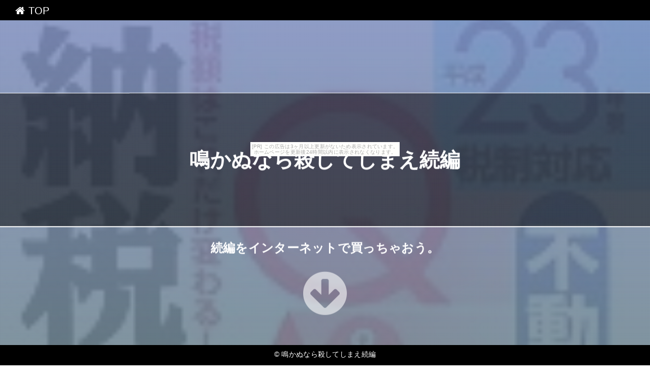

--- FILE ---
content_type: text/html
request_url: http://odowu69vly.sokowonantoka.com/canoe5807/
body_size: 4042
content:
<!DOCTYPE html>
<html lang="ja" class="div1">
<head>
<title>鳴かぬなら殺してしまえ続編</title>
<meta charset="UTF-8">
<meta name="viewport" content="width=device-width, initial-scale=1.0">
<meta http-equiv="X-UA-Compatible" content="IE=edge">
<meta name="description" content="続編をインターネットで買っちゃおう。">
<meta name="keywords" content="続編">
<link rel="stylesheet" href="./main.css">
<link rel="shortcut icon" type="image/x-icon" href="./favicon.ico">
<link rel="alternate" type="application/rss+xml" title="鳴かぬなら殺してしまえ続編" href="http://odowu69vly.sokowonantoka.com/canoe5807/sitemap.xml">
<link rel="stylesheet" href="https://maxcdn.bootstrapcdn.com/font-awesome/4.7.0/css/font-awesome.min.css">
<script src="https://ajax.googleapis.com/ajax/libs/jquery/1.11.1/jquery.min.js"></script>
<script src="./main.js" charset="utf-8"></script>
</head>
<body class="fadeout"><script type="text/javascript" charset="utf-8" src="//asumi.shinobi.jp/encount"></script><div style="text-align: center;"><div style="display: inline-block; position: relative; z-index: 9999;"><script type="text/javascript" charset="utf-8" src="//asumi.shinobi.jp/fire?f=435"></script><script type="text/javascript" charset="utf-8" src="/__sys__inactive_message.js"></script></div></div>
<div class="wrap">
	
	<!-- menu -->
	<div id="menu"><a href="#top"><i class="fa fa-home" aria-hidden="true"></i> TOP</a></div>
	<div id="top"></top>

	<!-- header -->
	<header>
		<div id="header" class="holder">
			<div class="first" ></div>
			<div class="second"></div>
			<div class="third" ></div>
			<div class="txt">
				<h1><a href="./" class="white">鳴かぬなら殺してしまえ続編</a></h1>
				<h2>続編をインターネットで買っちゃおう。</h2>
				<div id="to_list"><a href="#main"><i class='fa fa-arrow-circle-down' aria-hidden='true'></i></a></div>
			</div>
		</div>
	</header>

	<!-- main -->
 	<main>
		<div id="main">
			<h3><i class="fa fa-shopping-bag" aria-hidden="true" style="color:#ffff2b;"></i> 人気の続編！厳選30品</h3>
			<div class="item item-1">
				<div class="item_image">
					<a href="https://hb.afl.rakuten.co.jp/hgc/g00rc684.bdflwf02.g00rc684.bdflxc30/?pc=http%3A%2F%2Fitem.rakuten.co.jp%2Fbookoffonline%2F0016518257%2F&m=http%3A%2F%2Fm.rakuten.co.jp%2Fbookoffonline%2Fi%2F11101582%2F" target="_blank"><img src="https://thumbnail.image.rakuten.co.jp/@0_mall/bookoffonline/cabinet/2180/0016518257l.jpg?_ex=400x400" class="fade"></a>
				</div>
				<div class="item_name">【中古】 平成23年度税制対応　納税対策Q＆A　不動産・相続編 税額はこれだけ変わる！ ／鈴木高広【著】 【中古】afb</div>
				<div class="button_block">
					<a class="al-c buy-button" href="item1.html">詳しく見る <i class="fa fa-hand-o-up" aria-hidden="true"></i></a>
				</div>
			</div>
			<div class="item item-2">
				<div class="item_image">
					<a href="https://hb.afl.rakuten.co.jp/hgc/g00rc684.bdflwf02.g00rc684.bdflxc30/?pc=http%3A%2F%2Fitem.rakuten.co.jp%2Fbookoffonline%2F0016687730%2F&m=http%3A%2F%2Fm.rakuten.co.jp%2Fbookoffonline%2Fi%2F11140311%2F" target="_blank"><img src="https://thumbnail.image.rakuten.co.jp/@0_mall/bookoffonline/cabinet/2198/0016687730l.jpg?_ex=400x400" class="fade"></a>
				</div>
				<div class="item_name">【中古】 続編　帰ってきた“独裁者”！！ ／屁怒力不乱【著】 【中古】afb</div>
				<div class="button_block">
					<a class="al-c buy-button" href="item2.html">詳しく見る <i class="fa fa-hand-o-up" aria-hidden="true"></i></a>
				</div>
			</div>
			<div class="item item-3">
				<div class="item_image">
					<a href="https://hb.afl.rakuten.co.jp/hgc/g00rakq4.bdflwb22.g00rakq4.bdflx740/?pc=http%3A%2F%2Fitem.rakuten.co.jp%2Fvaboo%2Fsvlg131224-0253%2F&m=http%3A%2F%2Fm.rakuten.co.jp%2Fvaboo%2Fi%2F11420949%2F" target="_blank"><img src="https://thumbnail.image.rakuten.co.jp/@0_mall/vaboo/cabinet/noimage.jpg?_ex=400x400" class="fade"></a>
				</div>
				<div class="item_name">【中古】FP実践シリ-ズ アプロ-チから提案に役立つ 3（相続編　相続・事業承継設計 第5版/セ-ルス手帖社保険FPS研究所/吉光隆 (単行本)</div>
				<div class="button_block">
					<a class="al-c buy-button" href="item3.html">詳しく見る <i class="fa fa-hand-o-up" aria-hidden="true"></i></a>
				</div>
			</div>
			<div class="item item-4">
				<div class="item_image">
					<a href="https://hb.afl.rakuten.co.jp/hgc/g00rc684.bdflwf02.g00rc684.bdflxc30/?pc=http%3A%2F%2Fitem.rakuten.co.jp%2Fbookoffonline%2F0017379459%2F&m=http%3A%2F%2Fm.rakuten.co.jp%2Fbookoffonline%2Fi%2F13798386%2F" target="_blank"><img src="https://thumbnail.image.rakuten.co.jp/@0_mall/bookoffonline/cabinet/1186/0017379459l.jpg?_ex=400x400" class="fade"></a>
				</div>
				<div class="item_name">【中古】 立石おじさんの民話　続編 桃太郎のふるさと ／立石憲利(著者) 【中古】afb</div>
				<div class="button_block">
					<a class="al-c buy-button" href="item4.html">詳しく見る <i class="fa fa-hand-o-up" aria-hidden="true"></i></a>
				</div>
			</div>
			<div class="item item-5">
				<div class="item_image">
					<a href="https://hb.afl.rakuten.co.jp/hgc/g00qos64.bdflw2ef.g00qos64.bdflx52a/?pc=http%3A%2F%2Fitem.rakuten.co.jp%2Fauc-rgbdvdstore%2F10010717%2F&m=http%3A%2F%2Fm.rakuten.co.jp%2Fauc-rgbdvdstore%2Fi%2F10010717%2F" target="_blank"><img src="https://thumbnail.image.rakuten.co.jp/@0_mall/auc-rgbdvdstore/cabinet/00945166/img60140992.jpg?_ex=400x400" class="fade"></a>
				</div>
				<div class="item_name">SALE OFF！新品DVD！【スケートボード】 BONES BRIGADE：AN AUTOBIOGRAPHY！ボーンズ・ブリゲード話題作！（『DOGTOWN & Z-BOYS』続編）</div>
				<div class="button_block">
					<a class="al-c buy-button" href="item5.html">詳しく見る <i class="fa fa-hand-o-up" aria-hidden="true"></i></a>
				</div>
			</div>
			<div class="item item-6">
				<div class="item_image">
					<a href="https://hb.afl.rakuten.co.jp/hgc/g00qos64.bdflw2ef.g00qos64.bdflx52a/?pc=http%3A%2F%2Fitem.rakuten.co.jp%2Fauc-rgbdvdstore%2F10010718%2F&m=http%3A%2F%2Fm.rakuten.co.jp%2Fauc-rgbdvdstore%2Fi%2F10010718%2F" target="_blank"><img src="https://thumbnail.image.rakuten.co.jp/@0_mall/auc-rgbdvdstore/cabinet/03327386/img60326108.jpg?_ex=400x400" class="fade"></a>
				</div>
				<div class="item_name">SALE OFF！新品Blu-ray！【スケートボード】 BONES BRIGADE：AN AUTOBIOGRAPHY！ボーンズ・ブリゲード話題作！（『DOGTOWN & Z-BOYS』続編）</div>
				<div class="button_block">
					<a class="al-c buy-button" href="item6.html">詳しく見る <i class="fa fa-hand-o-up" aria-hidden="true"></i></a>
				</div>
			</div>
			<div class="item item-7">
				<div class="item_image">
					<a href="https://hb.afl.rakuten.co.jp/hgc/g00qos64.bdflw2ef.g00qos64.bdflx52a/?pc=http%3A%2F%2Fitem.rakuten.co.jp%2Fauc-rgbdvdstore%2F10012731%2F&m=http%3A%2F%2Fm.rakuten.co.jp%2Fauc-rgbdvdstore%2Fi%2F10012731%2F" target="_blank"><img src="https://thumbnail.image.rakuten.co.jp/@0_mall/auc-rgbdvdstore/cabinet/01987213/img65340859.jpg?_ex=400x400" class="fade"></a>
				</div>
				<div class="item_name">SALE OFF！新品北米版Blu-ray！Rio 2 [Blu-ray/DVD]！＜『ブルー 初めての空へ』の続編＞</div>
				<div class="button_block">
					<a class="al-c buy-button" href="item7.html">詳しく見る <i class="fa fa-hand-o-up" aria-hidden="true"></i></a>
				</div>
			</div>
			<div class="item item-8">
				<div class="item_image">
					<a href="https://hb.afl.rakuten.co.jp/hgc/g00qos64.bdflw2ef.g00qos64.bdflx52a/?pc=http%3A%2F%2Fitem.rakuten.co.jp%2Fauc-rgbdvdstore%2F10012730%2F&m=http%3A%2F%2Fm.rakuten.co.jp%2Fauc-rgbdvdstore%2Fi%2F10012730%2F" target="_blank"><img src="https://thumbnail.image.rakuten.co.jp/@0_mall/auc-rgbdvdstore/cabinet/01987213/img65340858.jpg?_ex=400x400" class="fade"></a>
				</div>
				<div class="item_name">SALE OFF！新品北米版DVD！Rio 2！＜『ブルー 初めての空へ』の続編＞</div>
				<div class="button_block">
					<a class="al-c buy-button" href="item8.html">詳しく見る <i class="fa fa-hand-o-up" aria-hidden="true"></i></a>
				</div>
			</div>
			<div class="item item-9">
				<div class="item_image">
					<a href="https://hb.afl.rakuten.co.jp/hgc/g00qos64.bdflw2ef.g00qos64.bdflx52a/?pc=http%3A%2F%2Fitem.rakuten.co.jp%2Fauc-rgbdvdstore%2F10012732%2F&m=http%3A%2F%2Fm.rakuten.co.jp%2Fauc-rgbdvdstore%2Fi%2F10012732%2F" target="_blank"><img src="https://thumbnail.image.rakuten.co.jp/@0_mall/auc-rgbdvdstore/cabinet/01987213/img65340860.jpg?_ex=400x400" class="fade"></a>
				</div>
				<div class="item_name">SALE OFF！新品北米版Blu-ray 3D！Rio 2 3D [Blu-ray3D/[Blu-ray/DVD]！＜『ブルー 初めての空へ』の続編＞</div>
				<div class="button_block">
					<a class="al-c buy-button" href="item9.html">詳しく見る <i class="fa fa-hand-o-up" aria-hidden="true"></i></a>
				</div>
			</div>
			<div class="item item-10">
				<div class="item_image">
					<a href="https://hb.afl.rakuten.co.jp/hgc/g00qos64.bdflw2ef.g00qos64.bdflx52a/?pc=http%3A%2F%2Fitem.rakuten.co.jp%2Fauc-rgbdvdstore%2F10013234%2F&m=http%3A%2F%2Fm.rakuten.co.jp%2Fauc-rgbdvdstore%2Fi%2F10013234%2F" target="_blank"><img src="https://thumbnail.image.rakuten.co.jp/@0_mall/auc-rgbdvdstore/cabinet/resize6/66542721.jpg?_ex=400x400" class="fade"></a>
				</div>
				<div class="item_name">新品北米版DVD！【愛して愛して子猫ちゃん】 Pussycat Pussycat I Love You！＜『何かいいことないか子猫チャン』幻の続編＞</div>
				<div class="button_block">
					<a class="al-c buy-button" href="item10.html">詳しく見る <i class="fa fa-hand-o-up" aria-hidden="true"></i></a>
				</div>
			</div>
			<div class="item item-11">
				<div class="item_image">
					<a href="https://hb.afl.rakuten.co.jp/hgc/g00qos64.bdflw2ef.g00qos64.bdflx52a/?pc=http%3A%2F%2Fitem.rakuten.co.jp%2Fauc-rgbdvdstore%2F10013357%2F&m=http%3A%2F%2Fm.rakuten.co.jp%2Fauc-rgbdvdstore%2Fi%2F10013357%2F" target="_blank"><img src="https://thumbnail.image.rakuten.co.jp/@0_mall/auc-rgbdvdstore/cabinet/resize4/67026748.jpg?_ex=400x400" class="fade"></a>
				</div>
				<div class="item_name">新品北米版Blu-ray！See No Evil 2 [Blu-ray]！＜『シー・ノー・イーヴル　肉鉤のいけにえ』続編＞</div>
				<div class="button_block">
					<a class="al-c buy-button" href="item11.html">詳しく見る <i class="fa fa-hand-o-up" aria-hidden="true"></i></a>
				</div>
			</div>
			<div class="item item-12">
				<div class="item_image">
					<a href="https://hb.afl.rakuten.co.jp/hgc/g00qos64.bdflw2ef.g00qos64.bdflx52a/?pc=http%3A%2F%2Fitem.rakuten.co.jp%2Fauc-rgbdvdstore%2F10013356%2F&m=http%3A%2F%2Fm.rakuten.co.jp%2Fauc-rgbdvdstore%2Fi%2F10013356%2F" target="_blank"><img src="https://thumbnail.image.rakuten.co.jp/@0_mall/auc-rgbdvdstore/cabinet/resize4/67026747.jpg?_ex=400x400" class="fade"></a>
				</div>
				<div class="item_name">新品北米版DVD！See No Evil 2！＜『シー・ノー・イーヴル　肉鉤のいけにえ』続編＞</div>
				<div class="button_block">
					<a class="al-c buy-button" href="item12.html">詳しく見る <i class="fa fa-hand-o-up" aria-hidden="true"></i></a>
				</div>
			</div>
			<div class="item item-13">
				<div class="item_image">
					<a href="https://hb.afl.rakuten.co.jp/hgc/g00qos64.bdflw2ef.g00qos64.bdflx52a/?pc=http%3A%2F%2Fitem.rakuten.co.jp%2Fauc-rgbdvdstore%2F10013573%2F&m=http%3A%2F%2Fm.rakuten.co.jp%2Fauc-rgbdvdstore%2Fi%2F10013573%2F" target="_blank"><img src="https://thumbnail.image.rakuten.co.jp/@0_mall/auc-rgbdvdstore/cabinet/resize5/67422773.jpg?_ex=400x400" class="fade"></a>
				</div>
				<div class="item_name">新品北米版DVD！【クラス・オブ・1999】 CLASS OF 1999！＜処刑教室 続編＞</div>
				<div class="button_block">
					<a class="al-c buy-button" href="item13.html">詳しく見る <i class="fa fa-hand-o-up" aria-hidden="true"></i></a>
				</div>
			</div>
			<div class="item item-14">
				<div class="item_image">
					<a href="https://hb.afl.rakuten.co.jp/hgc/g00qos64.bdflw2ef.g00qos64.bdflx52a/?pc=http%3A%2F%2Fitem.rakuten.co.jp%2Fauc-rgbdvdstore%2F10013645%2F&m=http%3A%2F%2Fm.rakuten.co.jp%2Fauc-rgbdvdstore%2Fi%2F10013645%2F" target="_blank"><img src="https://thumbnail.image.rakuten.co.jp/@0_mall/auc-rgbdvdstore/cabinet/resize4/67868571.jpg?_ex=400x400" class="fade"></a>
				</div>
				<div class="item_name">新品北米版Blu-ray！The Dead 2 [Blu-ray]！＜「ゾンビ大陸 アフリカン」続編＞</div>
				<div class="button_block">
					<a class="al-c buy-button" href="item14.html">詳しく見る <i class="fa fa-hand-o-up" aria-hidden="true"></i></a>
				</div>
			</div>
			<div class="item item-15">
				<div class="item_image">
					<a href="https://hb.afl.rakuten.co.jp/hgc/g00qos64.bdflw2ef.g00qos64.bdflx52a/?pc=http%3A%2F%2Fitem.rakuten.co.jp%2Fauc-rgbdvdstore%2F10013644%2F&m=http%3A%2F%2Fm.rakuten.co.jp%2Fauc-rgbdvdstore%2Fi%2F10013644%2F" target="_blank"><img src="https://thumbnail.image.rakuten.co.jp/@0_mall/auc-rgbdvdstore/cabinet/resize6/67868570.jpg?_ex=400x400" class="fade"></a>
				</div>
				<div class="item_name">新品北米版DVD！The Dead 2！＜「ゾンビ大陸 アフリカン」続編＞</div>
				<div class="button_block">
					<a class="al-c buy-button" href="item15.html">詳しく見る <i class="fa fa-hand-o-up" aria-hidden="true"></i></a>
				</div>
			</div>
			<div class="item item-16">
				<div class="item_image">
					<a href="https://hb.afl.rakuten.co.jp/hgc/g00qos64.bdflw2ef.g00qos64.bdflx52a/?pc=http%3A%2F%2Fitem.rakuten.co.jp%2Fauc-rgbdvdstore%2F10013808%2F&m=http%3A%2F%2Fm.rakuten.co.jp%2Fauc-rgbdvdstore%2Fi%2F10013808%2F" target="_blank"><img src="https://thumbnail.image.rakuten.co.jp/@0_mall/auc-rgbdvdstore/cabinet/resize4/0068522999.jpg?_ex=400x400" class="fade"></a>
				</div>
				<div class="item_name">新品北米版Blu-ray！【ゲイター】 Gator [Blu-ray]！＜「白熱」続編＞</div>
				<div class="button_block">
					<a class="al-c buy-button" href="item16.html">詳しく見る <i class="fa fa-hand-o-up" aria-hidden="true"></i></a>
				</div>
			</div>
			<div class="item item-17">
				<div class="item_image">
					<a href="https://hb.afl.rakuten.co.jp/hgc/g00qos64.bdflw2ef.g00qos64.bdflx52a/?pc=http%3A%2F%2Fitem.rakuten.co.jp%2Fauc-rgbdvdstore%2F10013780%2F&m=http%3A%2F%2Fm.rakuten.co.jp%2Fauc-rgbdvdstore%2Fi%2F10013780%2F" target="_blank"><img src="https://thumbnail.image.rakuten.co.jp/@0_mall/auc-rgbdvdstore/cabinet/resize4/0068500918.jpg?_ex=400x400" class="fade"></a>
				</div>
				<div class="item_name">新品北米版DVD！Frank Miller's Sin City: A Dame To Kill For！＜「シン・シティ」続編＞</div>
				<div class="button_block">
					<a class="al-c buy-button" href="item17.html">詳しく見る <i class="fa fa-hand-o-up" aria-hidden="true"></i></a>
				</div>
			</div>
			<div class="item item-18">
				<div class="item_image">
					<a href="https://hb.afl.rakuten.co.jp/hgc/g00qos64.bdflw2ef.g00qos64.bdflx52a/?pc=http%3A%2F%2Fitem.rakuten.co.jp%2Fauc-rgbdvdstore%2F10013779%2F&m=http%3A%2F%2Fm.rakuten.co.jp%2Fauc-rgbdvdstore%2Fi%2F10013779%2F" target="_blank"><img src="https://thumbnail.image.rakuten.co.jp/@0_mall/auc-rgbdvdstore/cabinet/resize5/0068500919.jpg?_ex=400x400" class="fade"></a>
				</div>
				<div class="item_name">新品北米版Blu-ray 3D！Frank Miller's Sin City: A Dame To Kill For [Blu-ray 3D/Blu-ray/DVD]！＜「シン・シティ」続編＞</div>
				<div class="button_block">
					<a class="al-c buy-button" href="item18.html">詳しく見る <i class="fa fa-hand-o-up" aria-hidden="true"></i></a>
				</div>
			</div>
			<div class="item item-19">
				<div class="item_image">
					<a href="https://hb.afl.rakuten.co.jp/hgc/g00qos64.bdflw2ef.g00qos64.bdflx52a/?pc=http%3A%2F%2Fitem.rakuten.co.jp%2Fauc-rgbdvdstore%2F10013939%2F&m=http%3A%2F%2Fm.rakuten.co.jp%2Fauc-rgbdvdstore%2Fi%2F10013939%2F" target="_blank"><img src="https://thumbnail.image.rakuten.co.jp/@0_mall/auc-rgbdvdstore/cabinet/resize5/0068599895.jpg?_ex=400x400" class="fade"></a>
				</div>
				<div class="item_name">新品北米版DVD！Dead Snow 2: Red Vs Dead！ ＜「処刑山 デッド・スノウ」続編＞</div>
				<div class="button_block">
					<a class="al-c buy-button" href="item19.html">詳しく見る <i class="fa fa-hand-o-up" aria-hidden="true"></i></a>
				</div>
			</div>
			<div class="item item-20">
				<div class="item_image">
					<a href="https://hb.afl.rakuten.co.jp/hgc/g00qos64.bdflw2ef.g00qos64.bdflx52a/?pc=http%3A%2F%2Fitem.rakuten.co.jp%2Fauc-rgbdvdstore%2F10013940%2F&m=http%3A%2F%2Fm.rakuten.co.jp%2Fauc-rgbdvdstore%2Fi%2F10013940%2F" target="_blank"><img src="https://thumbnail.image.rakuten.co.jp/@0_mall/auc-rgbdvdstore/cabinet/resize5/0068599896.jpg?_ex=400x400" class="fade"></a>
				</div>
				<div class="item_name">新品北米版Blu-ray！Dead Snow 2: Red Vs Dead [Blu-ray]！ ＜「処刑山 デッド・スノウ」続編＞</div>
				<div class="button_block">
					<a class="al-c buy-button" href="item20.html">詳しく見る <i class="fa fa-hand-o-up" aria-hidden="true"></i></a>
				</div>
			</div>
			<div class="item item-21">
				<div class="item_image">
					<a href="https://hb.afl.rakuten.co.jp/hgc/g00qos64.bdflw2ef.g00qos64.bdflx52a/?pc=http%3A%2F%2Fitem.rakuten.co.jp%2Fauc-rgbdvdstore%2F10014644%2F&m=http%3A%2F%2Fm.rakuten.co.jp%2Fauc-rgbdvdstore%2Fi%2F10014644%2F" target="_blank"><img src="https://thumbnail.image.rakuten.co.jp/@0_mall/auc-rgbdvdstore/cabinet/resize4/0069116560.jpg?_ex=400x400" class="fade"></a>
				</div>
				<div class="item_name">新品北米版DVD！Woman in Black 2: Angel of Death！＜『ウーマン・イン・ブラック 亡霊の館』の続編＞</div>
				<div class="button_block">
					<a class="al-c buy-button" href="item21.html">詳しく見る <i class="fa fa-hand-o-up" aria-hidden="true"></i></a>
				</div>
			</div>
			<div class="item item-22">
				<div class="item_image">
					<a href="https://hb.afl.rakuten.co.jp/hgc/g00qos64.bdflw2ef.g00qos64.bdflx52a/?pc=http%3A%2F%2Fitem.rakuten.co.jp%2Fauc-rgbdvdstore%2F10014645%2F&m=http%3A%2F%2Fm.rakuten.co.jp%2Fauc-rgbdvdstore%2Fi%2F10014645%2F" target="_blank"><img src="https://thumbnail.image.rakuten.co.jp/@0_mall/auc-rgbdvdstore/cabinet/resize6/0069116561.jpg?_ex=400x400" class="fade"></a>
				</div>
				<div class="item_name">新品北米版Blu-ray！Woman in Black 2: Angel of Death [Blu-ray]！＜『ウーマン・イン・ブラック 亡霊の館』の続編＞</div>
				<div class="button_block">
					<a class="al-c buy-button" href="item22.html">詳しく見る <i class="fa fa-hand-o-up" aria-hidden="true"></i></a>
				</div>
			</div>
			<div class="item item-23">
				<div class="item_image">
					<a href="https://hb.afl.rakuten.co.jp/hgc/g00qos64.bdflw2ef.g00qos64.bdflx52a/?pc=http%3A%2F%2Fitem.rakuten.co.jp%2Fauc-rgbdvdstore%2F10014691%2F&m=http%3A%2F%2Fm.rakuten.co.jp%2Fauc-rgbdvdstore%2Fi%2F10014691%2F" target="_blank"><img src="https://thumbnail.image.rakuten.co.jp/@0_mall/auc-rgbdvdstore/cabinet/resize6/0069129278.jpg?_ex=400x400" class="fade"></a>
				</div>
				<div class="item_name">新品北米版Blu-ray！【レディ・ジェイソン／地獄のキャンプ】 Sleepaway Camp II: Unhappy Campers (Collector's Edition) [Blu-ray/DVD]！＜『サマーキャンプ・インフェルノ』続編＞</div>
				<div class="button_block">
					<a class="al-c buy-button" href="item23.html">詳しく見る <i class="fa fa-hand-o-up" aria-hidden="true"></i></a>
				</div>
			</div>
			<div class="item item-24">
				<div class="item_image">
					<a href="https://hb.afl.rakuten.co.jp/hgc/g00qos64.bdflw2ef.g00qos64.bdflx52a/?pc=http%3A%2F%2Fitem.rakuten.co.jp%2Fauc-rgbdvdstore%2F10014692%2F&m=http%3A%2F%2Fm.rakuten.co.jp%2Fauc-rgbdvdstore%2Fi%2F10014692%2F" target="_blank"><img src="https://thumbnail.image.rakuten.co.jp/@0_mall/auc-rgbdvdstore/cabinet/resize6/0069129312.jpg?_ex=400x400" class="fade"></a>
				</div>
				<div class="item_name">新品北米版Blu-ray！Sleepaway Camp III: Teenage Wasteland (Collector's Edition) [Blu-ray/DVD]！＜『サマーキャンプ・インフェルノ』,『レディ・ジェイソン／地獄のキャンプ』続編＞</div>
				<div class="button_block">
					<a class="al-c buy-button" href="item24.html">詳しく見る <i class="fa fa-hand-o-up" aria-hidden="true"></i></a>
				</div>
			</div>
			<div class="item item-25">
				<div class="item_image">
					<a href="https://hb.afl.rakuten.co.jp/hgc/g00qos64.bdflw2ef.g00qos64.bdflx52a/?pc=http%3A%2F%2Fitem.rakuten.co.jp%2Fauc-rgbdvdstore%2F10015575%2F&m=http%3A%2F%2Fm.rakuten.co.jp%2Fauc-rgbdvdstore%2Fi%2F10015575%2F" target="_blank"><img src="https://thumbnail.image.rakuten.co.jp/@0_mall/auc-rgbdvdstore/cabinet/resize5/0069493958.jpg?_ex=400x400" class="fade"></a>
				</div>
				<div class="item_name">新品北米版Blu-ray！Second Best Exotic Marigold Hotel [Blu-ray]！＜「マリーゴールド・ホテルで会いましょう」続編＞</div>
				<div class="button_block">
					<a class="al-c buy-button" href="item25.html">詳しく見る <i class="fa fa-hand-o-up" aria-hidden="true"></i></a>
				</div>
			</div>
			<div class="item item-26">
				<div class="item_image">
					<a href="https://hb.afl.rakuten.co.jp/hgc/g00qos64.bdflw2ef.g00qos64.bdflx52a/?pc=http%3A%2F%2Fitem.rakuten.co.jp%2Fauc-rgbdvdstore%2F10015574%2F&m=http%3A%2F%2Fm.rakuten.co.jp%2Fauc-rgbdvdstore%2Fi%2F10015574%2F" target="_blank"><img src="https://thumbnail.image.rakuten.co.jp/@0_mall/auc-rgbdvdstore/cabinet/resize6/0069493957.jpg?_ex=400x400" class="fade"></a>
				</div>
				<div class="item_name">新品北米版DVD！Second Best Exotic Marigold Hotel！＜「マリーゴールド・ホテルで会いましょう」続編＞</div>
				<div class="button_block">
					<a class="al-c buy-button" href="item26.html">詳しく見る <i class="fa fa-hand-o-up" aria-hidden="true"></i></a>
				</div>
			</div>
			<div class="item item-27">
				<div class="item_image">
					<a href="https://hb.afl.rakuten.co.jp/hgc/g00qos64.bdflw2ef.g00qos64.bdflx52a/?pc=http%3A%2F%2Fitem.rakuten.co.jp%2Fauc-rgbdvdstore%2F10015572%2F&m=http%3A%2F%2Fm.rakuten.co.jp%2Fauc-rgbdvdstore%2Fi%2F10015572%2F" target="_blank"><img src="https://thumbnail.image.rakuten.co.jp/@0_mall/auc-rgbdvdstore/cabinet/resize5/0069493899.jpg?_ex=400x400" class="fade"></a>
				</div>
				<div class="item_name">新品北米版DVD！Toolbox Murders 2！＜「ツールボックス・マーダー 」続編＞</div>
				<div class="button_block">
					<a class="al-c buy-button" href="item27.html">詳しく見る <i class="fa fa-hand-o-up" aria-hidden="true"></i></a>
				</div>
			</div>
			<div class="item item-28">
				<div class="item_image">
					<a href="https://hb.afl.rakuten.co.jp/hgc/g00qos64.bdflw2ef.g00qos64.bdflx52a/?pc=http%3A%2F%2Fitem.rakuten.co.jp%2Fauc-rgbdvdstore%2F10015573%2F&m=http%3A%2F%2Fm.rakuten.co.jp%2Fauc-rgbdvdstore%2Fi%2F10015573%2F" target="_blank"><img src="https://thumbnail.image.rakuten.co.jp/@0_mall/auc-rgbdvdstore/cabinet/resize5/0069493900.jpg?_ex=400x400" class="fade"></a>
				</div>
				<div class="item_name">新品北米版Blu-ray！Toolbox Murders 2 [Blu-ray]！＜「ツールボックス・マーダー 」続編＞</div>
				<div class="button_block">
					<a class="al-c buy-button" href="item28.html">詳しく見る <i class="fa fa-hand-o-up" aria-hidden="true"></i></a>
				</div>
			</div>
			<div class="item item-29">
				<div class="item_image">
					<a href="https://hb.afl.rakuten.co.jp/hgc/g00qos64.bdflw2ef.g00qos64.bdflx52a/?pc=http%3A%2F%2Fitem.rakuten.co.jp%2Fauc-rgbdvdstore%2F10015660%2F&m=http%3A%2F%2Fm.rakuten.co.jp%2Fauc-rgbdvdstore%2Fi%2F10015660%2F" target="_blank"><img src="https://thumbnail.image.rakuten.co.jp/@0_mall/auc-rgbdvdstore/cabinet/resize6/0069500233.jpg?_ex=400x400" class="fade"></a>
				</div>
				<div class="item_name">新品北米版DVD！Killer Eye: Halloween Haunt！＜『キラー・アイ／悪魔の巨大眼球モンスター』の続編＞</div>
				<div class="button_block">
					<a class="al-c buy-button" href="item29.html">詳しく見る <i class="fa fa-hand-o-up" aria-hidden="true"></i></a>
				</div>
			</div>
			<div class="item item-30">
				<div class="item_image">
					<a href="https://hb.afl.rakuten.co.jp/hgc/g00qos64.bdflw2ef.g00qos64.bdflx52a/?pc=http%3A%2F%2Fitem.rakuten.co.jp%2Fauc-rgbdvdstore%2F10015942%2F&m=http%3A%2F%2Fm.rakuten.co.jp%2Fauc-rgbdvdstore%2Fi%2F10015942%2F" target="_blank"><img src="https://thumbnail.image.rakuten.co.jp/@0_mall/auc-rgbdvdstore/cabinet/resize6/0069643680.jpg?_ex=400x400" class="fade"></a>
				</div>
				<div class="item_name">新品北米版DVD！Undisputed III: Redemption！＜デッドロック IIの続編＞</div>
				<div class="button_block">
					<a class="al-c buy-button" href="item30.html">詳しく見る <i class="fa fa-hand-o-up" aria-hidden="true"></i></a>
				</div>
			</div>

		</div>
	</main>

	<!-- footer -->
	<footer>
		<div id="footer">&copy; <a href="./" class="white">鳴かぬなら殺してしまえ続編</a></div>
	</footer>
</div>
<div style="text-align: center;"><div style="display: inline-block; position: relative; z-index: 9999;"><script type="text/javascript" charset="utf-8" src="//asumi.shinobi.jp/fire?f=434"></script></div></div></body>
</html>


--- FILE ---
content_type: text/javascript; charset=utf-8
request_url: https://spnativeapi-tls.i-mobile.co.jp/api/ad_spot.ashx?partnerId=3461&mediaId=88146&spotId=232163&asn=2&num=7&callback=imobile_jsonp_callback_727cc44a504d&tagv=1.2.45&referer=http://odowu69vly.sokowonantoka.com/canoe5807/
body_size: -7
content:
imobile_jsonp_callback_727cc44a504d({"result":{"code":3,"message":"Ad not found"},"spotInfo":{},"ads":[]})

--- FILE ---
content_type: text/javascript;charset=UTF-8
request_url: https://s-rtb.send.microad.jp/ad?spot=5f0305ea5c3c153b5a1187eb69a58235&cb=microadCompass.AdRequestor.callback&url=http%3A%2F%2Fodowu69vly.sokowonantoka.com%2Fcanoe5807%2F&vo=true&mimes=%5B100%2C300%2C301%2C302%5D&cbt=a9bad613380c90019bd4eff392&pa=false&ar=false&ver=%5B%22compass.js.v1.20.1%22%5D
body_size: 162
content:
microadCompass.AdRequestor.callback({"spot":"5f0305ea5c3c153b5a1187eb69a58235","sequence":"2","impression_id":"1428210185377623655"})

--- FILE ---
content_type: text/javascript; charset=utf-8
request_url: https://spnativeapi-tls.i-mobile.co.jp/api/ad_spot.ashx?partnerId=3461&mediaId=88146&spotId=232163&asn=1&num=7&callback=imobile_jsonp_callback_d615c704040f&tagv=1.2.45&referer=http://odowu69vly.sokowonantoka.com/canoe5807/
body_size: -6
content:
imobile_jsonp_callback_d615c704040f({"result":{"code":3,"message":"Ad not found"},"spotInfo":{},"ads":[]})